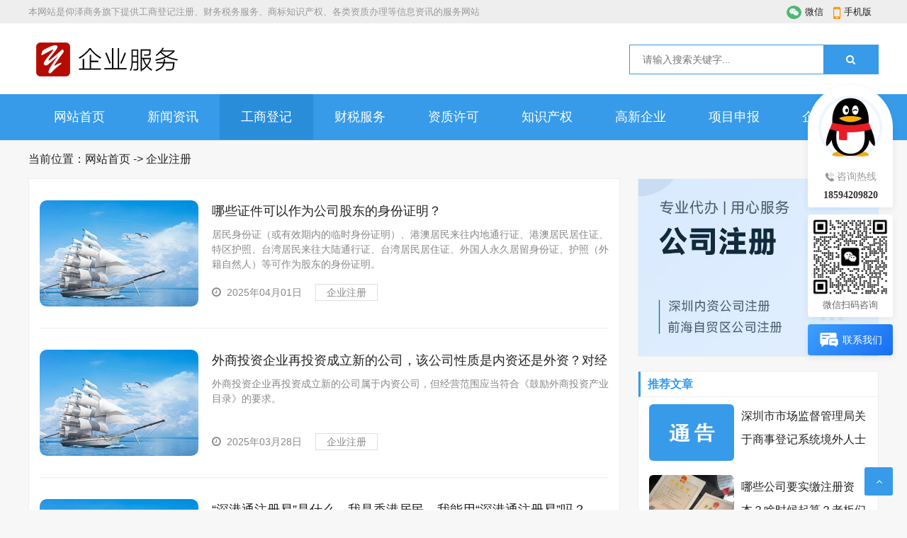

--- FILE ---
content_type: text/html; charset=UTF-8
request_url: https://www.4tk.net/registration/index.html
body_size: 7076
content:
<!doctype html>
<html>
<head>
<meta charset="utf-8">
<meta name="renderer" content="webkit">
<meta http-equiv="X-UA-Compatible" content="IE=edge,chrome=1">
<meta name="viewport" content="width=device-width,initial-scale=1">
<title>企业注册 - 企业服务网</title>
<meta name="keywords" content="企业注册,企业服务网," />
<meta name="description" content="" />
<meta name="mobile-agent" content="format=xhtml;url=https://m.4tk.net/registration/index.html">
<meta name="mobile-agent" content="format=html5;url=https://m.4tk.net/registration/index.html">
<link rel="alternate" media="only screen and(max-width: 640px)" href="https://m.4tk.net/registration/index.html">
<link href="/static/web/css/font-awesome.min.css" rel="stylesheet">
<link href="/static/web/css/swiper.min.css" rel="stylesheet">
<link href="/static/web/css/style.css" rel="stylesheet" type="text/css"/>
<link rel="shortcut icon" href="/favicon.ico">
<script src="/static/web/js/jquery-2.2.4.min.js" type="text/javascript"></script>
<script charset="UTF-8" id="LA_COLLECT" src="//sdk.51.la/js-sdk-pro.min.js"></script>
<script>LA.init({id: "JYkmeGxudsmfd0zg",ck: "JYkmeGxudsmfd0zg"})</script>
</head>
<body>
<div id="top">
  <div class="top container">
    <div class="text left">
      <p>本网站是仰泽商务旗下提供工商登记注册、财务税务服务、商标知识产权、各类资质办理等信息资讯的服务网站</p>
    </div>
    <div class="topnav right">
	  <span class="top_weixin"><i class="fa fa-weixin"></i>微信
      <div class="wxqr"><img src="/static/web/images/weixin-qrcode.jpg" alt=""></div>
      </span>
	  <span class="top_mobile"><i class="fa fa-mobile"></i>手机版
      <div class="mbqr"><img src="/static/web/images/m-qrcode.jpg" alt=""></div>
      </span>
	</div>
  </div>
</div>
<div id="header">
  <div class="header container">
    <div class="logo"><a href="/" title="企业服务网"><img src="/static/web/images/logo.png" alt="企业服务网"></a></div>
    <div class="search">
        <form  name="formsearch" action="/api" target="_blank">
        <input type="text" class="left" name="q" value="" placeholder="请输入搜索关键字..." required />
        <input name="app" type="hidden" value="search" />
        <button class="submit right" type="submit" value="立即搜索" style="cursor:pointer;"><i class="fa fa-search"></i></button>
		</form>
    </div>
    <div class="mnav"><i class="fa fa-bars"></i></div>
    <div class="msearch"><i class="fa fa-search"></i></div>
  </div>
</div>
<div id="nav">
  <div id="monavber" class="nav container" data-type="index" data-infoid="">
    <ul class="navbar">
        <li><a href="/" title="网站首页">网站首页</a></li><li id="navbar2"><a href="http://www.4tk.net/news/index.html" title="新闻资讯">新闻资讯</a>
		<ul class="sub-menu"><li><a href="http://www.4tk.net/notice/index.html" title="通知公告">通知公告</a></li><li><a href="http://www.4tk.net/guide/index.html" title="办事指南">办事指南</a></li><li><a href="http://www.4tk.net/policy/index.html" title="政策资讯">政策资讯</a></li></ul></li><li id="navbar3"><a href="http://www.4tk.net/business/index.html" title="工商登记">工商登记</a>
		<ul class="sub-menu"><li><a href="http://www.4tk.net/registration/index.html" title="企业注册">企业注册</a></li><li><a href="http://www.4tk.net/change/index.html" title="工商变更">工商变更</a></li><li><a href="http://www.4tk.net/cancellation/index.html" title="企业注销">企业注销</a></li><li><a href="http://www.4tk.net/reports/index.html" title="企业年报">企业年报</a></li><li><a href="http://www.4tk.net/address/index.html" title="地址托管">地址托管</a></li></ul></li><li id="navbar4"><a href="http://www.4tk.net/financial/index.html" title="财税服务">财税服务</a>
		<ul class="sub-menu"><li><a href="http://www.4tk.net/finance/index.html" title="财务服务">财务服务</a></li><li><a href="http://www.4tk.net/tax/index.html" title="税务服务">税务服务</a></li></ul></li><li id="navbar5"><a href="http://www.4tk.net/cert/index.html" title="资质许可">资质许可</a>
		<ul class="sub-menu"><li><a href="http://www.4tk.net/internet/index.html" title="电信业务">电信业务</a></li><li><a href="http://www.4tk.net/medical/index.html" title="医疗器械">医疗器械</a></li><li><a href="http://www.4tk.net/networkculture/index.html" title="文网文">文网文</a></li><li><a href="http://www.4tk.net/export/index.html" title="进出口资质">进出口资质</a></li><li><a href="http://www.4tk.net/foodcert/index.html" title="食品经营">食品经营</a></li><li><a href="http://www.4tk.net/publication/index.html" title="出版物经营">出版物经营</a></li><li><a href="http://www.4tk.net/labor/index.html" title="劳务派遣">劳务派遣</a></li><li><a href="http://www.4tk.net/transport/index.html" title="道路运输">道路运输</a></li><li><a href="http://www.4tk.net/tobacco/index.html" title="烟草专卖">烟草专卖</a></li></ul></li><li id="navbar6"><a href="http://www.4tk.net/ipr/index.html" title="知识产权">知识产权</a>
		<ul class="sub-menu"><li><a href="http://www.4tk.net/trademark/index.html" title="商标">商标</a></li><li><a href="http://www.4tk.net/patent/index.html" title="专利">专利</a></li><li><a href="http://www.4tk.net/copyright/index.html" title="版权">版权</a></li></ul></li><li id="navbar7"><a href="http://www.4tk.net/tech/index.html" title="高新企业">高新企业</a></li><li id="navbar8"><a href="http://www.4tk.net/project/index.html" title="项目申报">项目申报</a></li><li id="navbar9"><a href="http://www.4tk.net/article/index.html" title="企服百科">企服百科</a>
		<ul class="sub-menu"><li><a href="http://www.4tk.net/laws/index.html" title="法律法规">法律法规</a></li><li><a href="http://www.4tk.net/management/index.html" title="企业管理">企业管理</a></li></ul></li></ul>
<script type="text/javascript">$("#navbar3").addClass("active");</script>
  </div>
</div>
<div class="breadcrumb container"> 当前位置：<a href="http://www.4tk.net" title="网站首页">网站首页</a> -> <a href="http://www.4tk.net/registration/index.html" title="企业注册">企业注册</a>  </div>
<div class="main container">
  <div class="main_l left">
<div class="pcd_ad"></div>
    <div class="article_list">
      <ul><li><div class="article_img"> <a href="http://www.4tk.net/docs/2802.html" title="哪些证件可以作为公司股东的身份证明？" target="_blank"><img src="/res/nopic.jpg" alt="哪些证件可以作为公司股东的身份证明？"></a> </div>
    <div class="article_text">
        <dl>
            <dt><a href="http://www.4tk.net/docs/2802.html" title="哪些证件可以作为公司股东的身份证明？" target="_blank">哪些证件可以作为公司股东的身份证明？</a></dt>
            <dd>居民身份证（或有效期内的临时身份证明）、港澳居民来往内地通行证、港澳居民居住证、特区护照、台湾居民来往大陆通行证、台湾居民居住证、外国人永久居留身份证、护照（外籍自然人）等可作为股东的身份证明。</dd>
        </dl>
    <div class="info"> <span><i class="fa fa-clock-o"></i>2025年04月01日</span> <span><a href="http://www.4tk.net/registration/index.html" title="企业注册" target="_blank">企业注册</a></span></div>
 </div>
          </li><li><div class="article_img"> <a href="http://www.4tk.net/docs/2798.html" title="外商投资企业再投资成立新的公司，该公司性质是内资还是外资？对经营范围有什么特殊要求？" target="_blank"><img src="/res/nopic.jpg" alt="外商投资企业再投资成立新的公司，该公司性质是内资还是外资？对经营范围有什么特殊要求？"></a> </div>
    <div class="article_text">
        <dl>
            <dt><a href="http://www.4tk.net/docs/2798.html" title="外商投资企业再投资成立新的公司，该公司性质是内资还是外资？对经营范围有什么特殊要求？" target="_blank">外商投资企业再投资成立新的公司，该公司性质是内资还是外资？对经营范围有什么特殊要求？</a></dt>
            <dd>外商投资企业再投资成立新的公司属于内资公司，但经营范围应当符合《鼓励外商投资产业目录》的要求。</dd>
        </dl>
    <div class="info"> <span><i class="fa fa-clock-o"></i>2025年03月28日</span> <span><a href="http://www.4tk.net/registration/index.html" title="企业注册" target="_blank">企业注册</a></span></div>
 </div>
          </li><li><div class="article_img"> <a href="http://www.4tk.net/docs/2797.html" title="“深港通注册易”是什么，我是香港居民，我能用“深港通注册易”吗？" target="_blank"><img src="/res/nopic.jpg" alt="“深港通注册易”是什么，我是香港居民，我能用“深港通注册易”吗？"></a> </div>
    <div class="article_text">
        <dl>
            <dt><a href="http://www.4tk.net/docs/2797.html" title="“深港通注册易”是什么，我是香港居民，我能用“深港通注册易”吗？" target="_blank">“深港通注册易”是什么，我是香港居民，我能用“深港通注册易”吗？</a></dt>
            <dd>商事服务“深港通注册易”合作机制主要内容是：与市市场监督管理局签订合作协议的商业银行,在其香港分支机构（或合作银行）网点设立窗口，为有意愿在深圳开办港资企业的申请人提供商事登记咨询及代理服务，实现港人港企足不出港办理深圳港资企业登记。</dd>
        </dl>
    <div class="info"> <span><i class="fa fa-clock-o"></i>2025年03月28日</span> <span><a href="http://www.4tk.net/registration/index.html" title="企业注册" target="_blank">企业注册</a></span></div>
 </div>
          </li><li><div class="article_img"> <a href="http://www.4tk.net/docs/2796.html" title="我想通过深港通注册易的银行代为办理，可以找哪些银行？" target="_blank"><img src="/res/nopic.jpg" alt="我想通过深港通注册易的银行代为办理，可以找哪些银行？"></a> </div>
    <div class="article_text">
        <dl>
            <dt><a href="http://www.4tk.net/docs/2796.html" title="我想通过深港通注册易的银行代为办理，可以找哪些银行？" target="_blank">我想通过深港通注册易的银行代为办理，可以找哪些银行？</a></dt>
            <dd>与市市场监督管理局签订了《商事服务“深港通注册易”合作协议》的商业银行可按照“深港通注册易”合作机制代理商事登记服务。目前工商银行、建设银行、中国银行、创兴银行、东亚银行、招商银行、南洋商业银行、华夏银行均可以。</dd>
        </dl>
    <div class="info"> <span><i class="fa fa-clock-o"></i>2025年03月28日</span> <span><a href="http://www.4tk.net/registration/index.html" title="企业注册" target="_blank">企业注册</a></span></div>
 </div>
          </li><li><div class="article_img"> <a href="http://www.4tk.net/docs/2775.html" title="除了建设银行外，现在还可以使用其他的银行进行手机银行签名吗？" target="_blank"><img src="/res/nopic.jpg" alt="除了建设银行外，现在还可以使用其他的银行进行手机银行签名吗？"></a> </div>
    <div class="article_text">
        <dl>
            <dt><a href="http://www.4tk.net/docs/2775.html" title="除了建设银行外，现在还可以使用其他的银行进行手机银行签名吗？" target="_blank">除了建设银行外，现在还可以使用其他的银行进行手机银行签名吗？</a></dt>
            <dd>目前可在深圳建设银行、华夏银行授权的网点进行签约。人员在外地，不可以到外地合作的银行签约，因外地合作的银行和深圳的银行的权限不一致。</dd>
        </dl>
    <div class="info"> <span><i class="fa fa-clock-o"></i>2025年03月22日</span> <span><a href="http://www.4tk.net/registration/index.html" title="企业注册" target="_blank">企业注册</a></span></div>
 </div>
          </li><li><div class="article_img"> <a href="http://www.4tk.net/docs/2774.html" title="目前哪些区、哪些业务可以使用音视频双录签名？" target="_blank"><img src="/res/nopic.jpg" alt="目前哪些区、哪些业务可以使用音视频双录签名？"></a> </div>
    <div class="article_text">
        <dl>
            <dt><a href="http://www.4tk.net/docs/2774.html" title="目前哪些区、哪些业务可以使用音视频双录签名？" target="_blank">目前哪些区、哪些业务可以使用音视频双录签名？</a></dt>
            <dd>1.全市个体工商户、内资有限公司、外资有限公司、个人独资企业网上全流程设立业务可以使用双录签名； 2.全市的个体户、内资有限公司、个人独资企业、合伙企业、外资有限公司、外资合伙企业等及其分支机构所有全流程注销业务可以使用双录签名； 3.全市个体户、内资有限公司、外资有限公司全流程...</dd>
        </dl>
    <div class="info"> <span><i class="fa fa-clock-o"></i>2025年03月22日</span> <span><a href="http://www.4tk.net/registration/index.html" title="企业注册" target="_blank">企业注册</a></span></div>
 </div>
          </li><li><div class="article_img"> <a href="http://www.4tk.net/docs/2771.html" title="请问音视频双录电子签名有没有顺序要求？" target="_blank"><img src="/res/nopic.jpg" alt="请问音视频双录电子签名有没有顺序要求？"></a> </div>
    <div class="article_text">
        <dl>
            <dt><a href="http://www.4tk.net/docs/2771.html" title="请问音视频双录电子签名有没有顺序要求？" target="_blank">请问音视频双录电子签名有没有顺序要求？</a></dt>
            <dd>1.如选择了其它签名方式，请先完成手机银行、数字证书签名、银行U盾等签名后，点击提交；2.再使用双录签名，双录签名时每人只需签署一次，需等上一个人签署完成后，下一个人才能签署，所有双录签名完成后点击提交；3.最后使用电子营业执照、电子印章签名，完成后点击关闭窗口即可。</dd>
        </dl>
    <div class="info"> <span><i class="fa fa-clock-o"></i>2025年03月22日</span> <span><a href="http://www.4tk.net/registration/index.html" title="企业注册" target="_blank">企业注册</a></span></div>
 </div>
          </li><li><div class="article_img"> <a href="http://www.4tk.net/docs/2770.html" title="哪些涉金融字样不再允许企业在登记名称时使用？" target="_blank"><img src="/res/nopic.jpg" alt="哪些涉金融字样不再允许企业在登记名称时使用？"></a> </div>
    <div class="article_text">
        <dl>
            <dt><a href="http://www.4tk.net/docs/2770.html" title="哪些涉金融字样不再允许企业在登记名称时使用？" target="_blank">哪些涉金融字样不再允许企业在登记名称时使用？</a></dt>
            <dd>禁止市场主体在名称中新申报使用下列字样： 虚拟货币；虚拟资产；加密货币；加密资产；金控；财富管理；财富投资管理；网贷；网络借贷；P2P；股票配资；期货配资；股权众筹；产登；产交；产信登；登记备案；信用资产登记备案；信用资产交易；资产备案登记；信用资产备案；金融资产备案；金融资...</dd>
        </dl>
    <div class="info"> <span><i class="fa fa-clock-o"></i>2025年03月19日</span> <span><a href="http://www.4tk.net/registration/index.html" title="企业注册" target="_blank">企业注册</a></span></div>
 </div>
          </li><li><div class="article_img"> <a href="http://www.4tk.net/docs/2767.html" title="经营主体为什么会被系统标记为预付式经营主体？" target="_blank"><img src="/res/nopic.jpg" alt="经营主体为什么会被系统标记为预付式经营主体？"></a> </div>
    <div class="article_text">
        <dl>
            <dt><a href="http://www.4tk.net/docs/2767.html" title="经营主体为什么会被系统标记为预付式经营主体？" target="_blank">经营主体为什么会被系统标记为预付式经营主体？</a></dt>
            <dd>被系统标记为预付式经营主体有四个原因：一是经营主体在登记注册过程中自主勾选了“从事预付式经营”标签；二是经营主体在银行机构开通了数字人民币业务从事预付式经营；三是政府部门在摸排检查过程中发现主体从事预付式经营将其纳入管理；四是消费者通过市场监管局官方微信公众号“预付码上查...</dd>
        </dl>
    <div class="info"> <span><i class="fa fa-clock-o"></i>2025年03月16日</span> <span><a href="http://www.4tk.net/registration/index.html" title="企业注册" target="_blank">企业注册</a></span></div>
 </div>
          </li><li><div class="article_img"> <a href="http://www.4tk.net/docs/2766.html" title="预付式经营主体办理登记注册业务有什么特殊要求？" target="_blank"><img src="/res/nopic.jpg" alt="预付式经营主体办理登记注册业务有什么特殊要求？"></a> </div>
    <div class="article_text">
        <dl>
            <dt><a href="http://www.4tk.net/docs/2766.html" title="预付式经营主体办理登记注册业务有什么特殊要求？" target="_blank">预付式经营主体办理登记注册业务有什么特殊要求？</a></dt>
            <dd>预付式经营主体办理登记注册业务，登记机关需要进行严格审查。涉及变更法定代表人（或分支机构负责人、合伙企业执行事务合伙人、个人独资企业、个体工商户投资人）的，需要通过线下方式办理，并提交《法定代表人变更登记承诺书》。</dd>
        </dl>
    <div class="info"> <span><i class="fa fa-clock-o"></i>2025年03月16日</span> <span><a href="http://www.4tk.net/registration/index.html" title="企业注册" target="_blank">企业注册</a></span></div>
 </div>
          </li></ul>
      <div class="pagebar"><span class="page_prev">上一页</span><span class="page_nowindex">1</span><a href="http://www.4tk.net/registration/index2.html" target="_self">2</a><a href="http://www.4tk.net/registration/index3.html" target="_self">3</a><a href="http://www.4tk.net/registration/index4.html" target="_self">4</a><a href="http://www.4tk.net/registration/index5.html" target="_self">5</a><a href="http://www.4tk.net/registration/index6.html" target="_self">6</a><a href="http://www.4tk.net/registration/index7.html" target="_self">7</a><a href="http://www.4tk.net/registration/index8.html" target="_self">8</a><a class="page_next" href="http://www.4tk.net/registration/index2.html" target="_self">下一页</a></div>
    </div>
    <!-- article_list --> 
  </div>
  <!-- main_l -->
  <div class="main_r right"><div class="widget widget_ad"><a href="http://www.szyzsw.com/gongsizhuce/index.html" title="深圳公司注册" target="_blank"><img src="/static/advs/rightp4.jpg" alt="深圳公司注册"></a></div>
    <div class="widget widget_tuijian">
      <h5>推荐文章</h5><div class="tj_box"><div class="img"><a href="http://www.4tk.net/docs/1874.html" title="深圳市市场监督管理局关于商事登记系统境外人士实名认证的通告" target="_blank"><img src="http://res.4tk.net/res/tonggao.jpg" alt="深圳市市场监督管理局关于商事登记系统境外人士实名认证的通告"></a></div>
<div class="info"><p><a href="http://www.4tk.net/docs/1874.html" title="深圳市市场监督管理局关于商事登记系统境外人士实名认证的通告" target="_blank">深圳市市场监督管理局关于商事登记系统境外人士实名认证的通告</a></p></div></div><div class="tj_box"><div class="img"><a href="http://www.4tk.net/docs/1834.html" title="哪些公司要实缴注册资本？啥时候起算？老板们最关心的这些问题，我们给您整得明明白白！" target="_blank"><img src="http://res.4tk.net/res/2024/01/77e0b2393aa1b9fb1bd2ece5b2d2e24a.jpg" alt="哪些公司要实缴注册资本？啥时候起算？老板们最关心的这些问题，我们给您整得明明白白！"></a></div>
<div class="info"><p><a href="http://www.4tk.net/docs/1834.html" title="哪些公司要实缴注册资本？啥时候起算？老板们最关心的这些问题，我们给您整得明明白白！" target="_blank">哪些公司要实缴注册资本？啥时候起算？老板们最关心的这些问题，我们给您整得明明白白！</a></p></div></div><div class="tj_box"><div class="img"><a href="http://www.4tk.net/docs/43.html" title="深圳市市场监督管理局投资者风险提示" target="_blank"><img src="http://res.4tk.net/res/tishi.jpg" alt="深圳市市场监督管理局投资者风险提示"></a></div>
<div class="info"><p><a href="http://www.4tk.net/docs/43.html" title="深圳市市场监督管理局投资者风险提示" target="_blank">深圳市市场监督管理局投资者风险提示</a></p></div></div><div class="tj_box"><div class="img"><a href="http://www.4tk.net/docs/42.html" title="深圳市市场监督管理局有限责任公司中小股东风险提示" target="_blank"><img src="http://res.4tk.net/res/tishi.jpg" alt="深圳市市场监督管理局有限责任公司中小股东风险提示"></a></div>
<div class="info"><p><a href="http://www.4tk.net/docs/42.html" title="深圳市市场监督管理局有限责任公司中小股东风险提示" target="_blank">深圳市市场监督管理局有限责任公司中小股东风险提示</a></p></div></div><ul><li><a href="http://www.4tk.net/docs/1874.html" title="深圳市市场监督管理局关于商事登记系统境外人士实名认证的通告" target="_blank">深圳市市场监督管理局关于商事登记系统境外人士实名认证的通告</a></li><li><a href="http://www.4tk.net/docs/1834.html" title="哪些公司要实缴注册资本？啥时候起算？老板们最关心的这些问题，我们给您整得明明白白！" target="_blank">哪些公司要实缴注册资本？啥时候起算？老板们最关心的这些问题，我们给您整得明明白白！</a></li><li><a href="http://www.4tk.net/docs/1564.html" title="深圳市前海外商投资企业设立流程、办理须知及注意事项" target="_blank">深圳市前海外商投资企业设立流程、办理须知及注意事项</a></li><li><a href="http://www.4tk.net/docs/1400.html" title="申请国家局核名自主申报承诺书具体内容模板" target="_blank">申请国家局核名自主申报承诺书具体内容模板</a></li></ul>
    </div>
    <div class="widget widget_catalog">
      <h5>分类导航</h5>
      <ul><li><a href="http://www.4tk.net/news/index.html" title="新闻资讯">新闻资讯</a></li><li><a href="http://www.4tk.net/business/index.html" title="工商登记">工商登记</a></li><li><a href="http://www.4tk.net/financial/index.html" title="财税服务">财税服务</a></li><li><a href="http://www.4tk.net/cert/index.html" title="资质许可">资质许可</a></li><li><a href="http://www.4tk.net/ipr/index.html" title="知识产权">知识产权</a></li><li><a href="http://www.4tk.net/tech/index.html" title="高新企业">高新企业</a></li><li><a href="http://www.4tk.net/project/index.html" title="项目申报">项目申报</a></li><li><a href="http://www.4tk.net/article/index.html" title="企服百科">企服百科</a></li></ul>
    </div>
    <div class="widget widget_ad"><a href="http://www.7yfw.com/tm/index.html" title="商标注册" target="_blank"><img src="/static/advs/rightp2.jpg" alt="商标注册"></a></div>
    <div class="widget widget_previous">
      <h5>热门浏览</h5>
      <ul><li><a href="http://www.4tk.net/docs/1210.html" title="如何查询深圳企业异常名录信息？" target="_blank">如何查询深圳企业异常名录信息？</a></li><li><a href="http://www.4tk.net/docs/2368.html" title="实名认证提示“未包含此身份信息”要如何处理？" target="_blank">实名认证提示“未包含此身份信息”要如何处理？</a></li><li><a href="http://www.4tk.net/docs/2367.html" title="实名认证提示“实名认证人员数据不一致”要如何处理？" target="_blank">实名认证提示“实名认证人员数据不一致”要如何处理？</a></li><li><a href="http://www.4tk.net/docs/553.html" title="如何注册进出口贸易公司？需要办理什么资质" target="_blank">如何注册进出口贸易公司？需要办理什么资质</a></li><li><a href="http://www.4tk.net/docs/2467.html" title="合伙企业的合伙人最多有多少个？" target="_blank">合伙企业的合伙人最多有多少个？</a></li><li><a href="http://www.4tk.net/docs/1398.html" title="申请国家局核名企业跨省、自治区、直辖市经营情况说明具体内容是什么？" target="_blank">申请国家局核名企业跨省、自治区、直辖市经营情况说明具体内容是什么？</a></li><li><a href="http://www.4tk.net/docs/1463.html" title="提交PDF申请表，验证提示非深圳颁发的证书/非网银签约客户是怎么回事？" target="_blank">提交PDF申请表，验证提示非深圳颁发的证书/非网银签约客户是怎么回事？</a></li><li><a href="http://www.4tk.net/docs/2363.html" title="实名认证二维码的有效期是多久？" target="_blank">实名认证二维码的有效期是多久？</a></li><li><a href="http://www.4tk.net/docs/1399.html" title="申请注册国家局核名企业跨行业综合经营情况说明具体内容是什么？" target="_blank">申请注册国家局核名企业跨行业综合经营情况说明具体内容是什么？</a></li><li><a href="http://www.4tk.net/docs/27.html" title="香港人有回乡证能注册深圳前海公司吗？香港人注册前海公司的好处" target="_blank">香港人有回乡证能注册深圳前海公司吗？香港人注册前海公司的好处</a></li></ul>
    </div></div>
</div>
<div id="footer">
  <div class="footer container">
    <div class="f_l">
      <div class="fnav"><a href="http://www.4tk.net/news/index.html" title="新闻资讯" target="_blank">新闻资讯</a><a href="http://www.4tk.net/business/index.html" title="工商登记" target="_blank">工商登记</a><a href="http://www.4tk.net/financial/index.html" title="财税服务" target="_blank">财税服务</a><a href="http://www.4tk.net/cert/index.html" title="资质许可" target="_blank">资质许可</a><a href="http://www.4tk.net/ipr/index.html" title="知识产权" target="_blank">知识产权</a><a href="http://www.4tk.net/tech/index.html" title="高新企业" target="_blank">高新企业</a><a href="http://www.4tk.net/project/index.html" title="项目申报" target="_blank">项目申报</a><a href="http://www.4tk.net/article/index.html" title="企服百科" target="_blank">企服百科</a><a href="http://www.4tk.net/about/" title="关于网站" target="_blank">关于网站</a></div>
      <div class="copyright">
        <p><a href="/announce.html" title="免责声明" target="_blank">免责声明</a>：本站部分文字及图片来自于网络，如有侵权请及时<a href="/contact.html" title="联系我们" target="_blank">联系我们</a>删除处理</p>
        <p class="Power">Copyright &copy; <script language="javascript">document.write((new Date()).getFullYear());</script> <a href="http://www.4tk.net" title="企业服务网">企业服务网</a> <a rel="nofollow" href="http://beian.miit.gov.cn" title="粤ICP备20014472号" target="_blank">粤ICP备20014472号</a><img src="/static/beian.png" class="beian"><a rel="noreferrer" href="https://beian.mps.gov.cn/#/query/webSearch?code=44030002008772" title="粤公网安备44030002008772号" target="_blank">粤公网安备44030002008772号</a></p>
      </div>
    </div>
    <div class="f_r">
      <div class="fqr"><img src="/static/web/images/kefu-qrcode.jpg" alt=""><span>微信扫一扫</span> </div>
    </div>
  </div>
</div>
<div id="goTop" class="goTop"><i class="fa fa-angle-up"></i></div>
<link href="/static/web/kefu/style.css" rel="stylesheet" type="text/css"/>
<div id="side">
    <div class="kefu flex flex-column align-center">
        <a href="https://tb.53kf.com/code/client/ae723d0c1b683c004deb0faa0ec167505/2" target="_blank" title="在线客服"><img class="kefu_avatar" src="/static/web/kefu/kefu_avatar.png" alt="在线客服"></a>
        <p class="flex flex-justify-center align-center m-t-8">
            <img class="w-16 h-16" src="/static/web/kefu/call_icon.png" alt="咨询热线">
            <span class="hot_phone">咨询热线</span>
        </p>
        <p class="phone_number">18594209820</p>
    </div>
    <div class="work_code flex flex-column align-center m-t-10">
        <img class="w-108 h-108 m-t-6" src="/static/web/kefu/weixinkefu.jpg" alt="微信扫码咨询">
        <p class="code_text m-t-4">微信扫码咨询</p>
    </div>
    <a href="/contact.html" target="_blank" class="contact flex flex-justify-center align-center m-t-10">
        <img class="w-30 h-30" src="/static/web/kefu/contact.png" alt="联系我们">
        <span class="f-s-14 m-l-4">联系我们</span>
    </a>
</div>
<script type="text/javascript" src="/static/stats.js"></script>
<script src="https://sdk.51.la/perf/js-sdk-perf.min.js" crossorigin="anonymous"></script>
<script>new LingQue.Monitor().init({id:"Je2oVRs47VIQeyox",sendSuspicious:true});</script>
<script src="/static/web/js/jquery.tabslet.min.js"></script> 
<script src="/static/web/js/common.js" type="text/javascript"></script> 
<script src="/static/web/js/resizesensor.min.js" type="text/javascript"></script> 
<script src="/static/web/js/theia-sticky-sidebar.min.js" type="text/javascript"></script> 
<script>jQuery(document).ready(function($) {jQuery('.main_r').theiaStickySidebar({ additionalMarginTop: 10,});});</script> 
</body>
</html>

--- FILE ---
content_type: text/css
request_url: https://www.4tk.net/static/web/css/style.css
body_size: 9585
content:
@charset"utf-8";
 blockquote, body, button, code, dd, div, dl, dt, fieldset, form, h1, h2, h3, h4, h5, h6, input, legend, li, ol, p, pre, td, textarea, th, ul {
    margin: 0;
    padding: 0;
    outline: 0;
    word-wrap: break-word;
    word-break: break-all
}
input.hidefocus::-moz-focus-inner {
    border:none
}
fieldset, img {
    border: 0
}
caption, th {
    text-align: left
}
h1, h2, h3, h4, h5, h6 {
    font-size: 100%;
    font-weight: 400
}
q:after, q:before {
    content:''
}
abbr, acronym {
    border: 0;
    font-variant: normal
}
sup {
    vertical-align: baseline
}
sub {
    vertical-align: baseline
}
legend {
    color: #5a5a5a
}
button, input, optgroup, option, select, textarea {
    font-family: inherit;
    font-size: inherit;
    font-style: inherit;
    font-weight: inherit
}
button, input, select, textarea {
    font-size: 100%
}
em, i {
    font-style: normal
}
small {
    font-size: 12px;
    display: block
}
body {
    color: #222;
    font: 14px/1.5 tahoma, arial, "Microsoft YaHei";
    background: #f7f7f7
}
a {
    color: #222;
    text-decoration: none
}
a:hover {
    color: #379be9;
    text-decoration: none
}
.red a {
    color: red
}
.blue a {
    color: #00f
}
.clear {
    clear: both
}
.clear_fix {
    zoom: 1
}
.clear_fix:after {
    display: block;
    clear: both;
    content:".";
    visibility: hidden;
    height: 0;
    font-size: 0
}
.left {
    float: left
}
.right {
    float: right
}
.container {
    width: 1200px;
    margin: 0 auto
}
.main {
    overflow: hidden
}
.main_l {
    width: 835px;
    margin-bottom: 20px
}
.main_r {
    width: 340px
}
#top {
    height: 33px;
    line-height: 33px;
    background-color: #eee;
    font-size: 13px;
    color: #999
}
.top .text {
    color: #999
}
.topnav span {
    display: inline-block;
    margin-right: 10px;
    cursor: pointer
}
.topnav span i {
    display: inline-block
}
.topnav span.login a {
    color: #ff1e1e;
    margin: 0 3px;
    display: inline-block
}
.topnav span.top_weixin {
    color: #222;
    position: relative
}
.topnav span.top_weixin i {
    margin-right: 5px;
    font-size: 11px;
    background-color: #50b674;
    color: #fff;
    padding: 4px;
    border-radius: 50%;
    vertical-align: middle
}
.topnav span.top_weixin .wxqr {
    display: none;
    position: absolute;
    left: -20px;
    top: 100%;
    width: 120px;
    padding: 5px;
    border: 1px solid #eee;
    background-color: #fff;
    line-height: normal
}
.topnav span.top_weixin .wxqr img {
    width: 100%;
    height: auto
}
.topnav span.top_weixin:hover .wxqr {
    display: block
}
.topnav span.top_mobile {
    color: #222;
    position: relative
}
.topnav span.top_mobile i {
    margin-right: 5px;
    color: #ff9303;
    font-size: 24px;
    vertical-align: middle
}
.topnav span.top_mobile .mbqr {
    display: none;
    position: absolute;
    left: -20px;
    top: 100%;
    width: 120px;
    padding: 5px;
    border: 1px solid #eee;
    line-height: normal;
    background-color: #fff
}
.topnav span.top_mobile .mbqr img {
    width: 100%;
    height: auto
}
.topnav span.top_mobile:hover .mbqr {
    display: block
}
#header {
    background-color: #fff;
    clear: both
}
.header {
    overflow: hidden
}
.logo {
    display: inline-block;
    float: left;
    height: 100px;
    font-size: 0
}
.logo img {
    max-height: 100%;
    height: 80px;
    padding: 10px 0;
    vertical-align: middle
}
.search {
    display: inline-block;
    float: right;
    margin-top: 30px;
    width: 350px;
    height: 40px;
    border: 1px solid #379be9
}
.search form {
    width: 100%;
    height: 100%;
    border: none
}
.search form input {
    width: 78%;
    padding-left: 5%;
    height: 40px;
    line-height: 40px;
    border: none;
    -webkit-box-sizing: border-box;
    -moz-box-sizing: border-box;
    box-sizing: border-box
}
.search form button {
    width: 22%;
    text-align: center;
    height: 40px;
    line-height: 40px;
    border: none;
    background-color: #379be9;
    color: #fff;
    -webkit-box-sizing: border-box;
    -moz-box-sizing: border-box;
    box-sizing: border-box
}
.header .text {
    text-align: center;
    display: inline-block;
    height: auto;
    line-height: normal
}
#nav {
    clear: both;
    background-color: #379be9;
    height: 65px;
    line-height: 64px;
    font-size: 18px
}
.nav ul {
    list-style: none;
    text-align: center
}
.nav li {
    display: inline-block;
    position: relative;
    z-index: 3
}
.nav li+#nvabar-item-index {
    display: none
}
.nav li a {
    color: #fff;
    padding: 0 30px;
    display: inline-block
}
.nav li a:hover, .nav li.active {
    background-color: #2a8dda;
}
.nav li ul {
    display: none;
    position: absolute;
    left: 0;
    top: 100%;
    background-color: #2a8dda;
    min-width: 100%;
    border-bottom-left-radius: 5px;
    border-bottom-right-radius: 5px;
    padding: 10px 0
}
.nav li:hover>ul {
    display: block
}
.nav li li {
    display: block;
    height: 38px;
    line-height: 38px;
    white-space: nowrap;
    color: #fff;
    font-size: 16px
}
.nav li li a {
    color: #fff;
    display: block;
    padding: 0 20px
}
.nav li li a:hover {
    background-color: #379be9;
    border-radius: 5px;
    color: #fff;
}
.nav li li ul {
    left: 100%;
    top: 0
}
.home_top_new {
    margin-top: 20px;
    margin-bottom: 20px;
    overflow: hidden
}
.new_tt {
    float: left;
    width: 290px;
    height: 500px;
    padding: 15px;
    background: #fff;
    border-top: 2px solid #379be9;
    -webkit-box-sizing: border-box;
    -moz-box-sizing: border-box;
    box-sizing: border-box
}
.new_tt h3 {
    font-weight: 700;
    font-size: 16px;
    height: 20px;
    line-height: 20px;
    display: block;
    color: #333;
    margin-bottom: 5px
}
.new_tt h3 i {
    display: inline-block;
    margin-right: 10px;
    font-size: 20px;
    color: #379be9
}
.new_tt ul {
    list-style: none;
    height: 450px;
    overflow-y: scroll;
    margin-right: -15px
}
.new_tt li {
    margin-top: 15px;
    font-size: 14px;
    position: relative
}
.new_tt li::before {
    content:"";
    position: absolute;
    width: 0;
    height: 0;
    border-top: 4px solid transparent;
    border-left: 5px solid #379be9;
    border-bottom: 4px solid transparent;
    margin-top: 8px
}
.new_tt li a {
    padding-left: 16px;
    display: block;
    color: #333
}
.new_tt li a:hover {
    color: #379be9
}
.new_tt li em {
    margin-left: 15px;
    font-size: 12px;
    color: #aaa
}
.new_tt ul::scrollbar {
    width:.2rem;
    background-color:transparent
}
.new_tt ul::scrollbar-track {
    -webkit-box-shadow:inset 0 0 6px transparent;
    border-radius:.2rem;
    background-color:transparent
}
.new_tt ul::scrollbar-thumb {
    border-radius:.2rem;
    -webkit-box-shadow:inset 0 0 6px transparent;
    background-color:rgba(0, 0, 0, 0)
}
.new_tt ul:hover::scrollbar-thumb {
    background-color:rgba(0, 0, 0, .3)
}
.new_tt ul::-webkit-scrollbar {
    width:.2rem;
    background-color:transparent
}
.new_tt ul::-webkit-scrollbar-track {
    -webkit-box-shadow:inset 0 0 6px transparent;
    border-radius:.2rem;
    background-color:transparent
}
.new_tt ul::-webkit-scrollbar-thumb {
    border-radius:.2rem;
    -webkit-box-shadow:inset 0 0 6px transparent;
    background-color:rgba(0, 0, 0, 0)
}
.new_tt ul:hover::-webkit-scrollbar-thumb {
    background-color:rgba(0, 0, 0, .3)
}
.new_tt ul::-o-scrollbar {
    width:.2rem;
    background-color:transparent
}
.new_tt ul::-moz-scrollbar-track {
    -webkit-box-shadow:inset 0 0 6px transparent;
    border-radius:.2rem;
    background-color:transparent
}
.new_tt ul::-moz-scrollbar-thumb {
    border-radius:.2rem;
    -webkit-box-shadow:inset 0 0 6px transparent;
    background-color:rgba(0, 0, 0, 0)
}
.new_tt ul:hover::-moz-scrollbar-thumb {
    background-color:rgba(0, 0, 0, .3)
}
.new_focus {
    float: left;
    width: 580px;
    height: 500px;
    margin-left: 20px;
    overflow: hidden;
    background-color: #fff
}
.focus_slider {
    width: 100%;
    height: 336px;
    margin-bottom: 10px;
    overflow: hidden
}
.swiper-container {
    width: 100%;
    height: 100%;
    overflow: hidden
}
.swiper-slide {
    text-align: center;
    font-size: 0;
    background: #fff;
    display: -webkit-box;
    display: -ms-flexbox;
    display: -webkit-flex;
    display: flex;
    -webkit-box-pack: center;
    -ms-flex-pack: center;
    -webkit-justify-content: center;
    justify-content: center;
    -webkit-box-align: center;
    -ms-flex-align: center;
    -webkit-align-items: center;
    align-items: center
}
.swiper-pagination {
    bottom:40px!important
}
.swiper-slide a p {
    position: absolute;
    bottom: 0px;
    height: 40px;
    width: 100%;
    display: block;
    background: #000;
    color: #fff;
    font-size: 16px;
    line-height: 40px;
    opacity: 0.6;
}
.swiper-slide img {
    width: 580px;
    height: 336px;
}
.swiper-button-next, .swiper-button-prev {
    position: absolute;
    top: 50%;
    width: 35px;
    height: 56px;
    margin-top: -28px;
    z-index: 10;
    cursor: pointer;
    background-size: 27px 44px;
    background-position: center;
    background-repeat: no-repeat;
    line-height: 60px;
    background-color: rgba(0, 0, 0, .9);
    text-align: center;
    -webkit-transition: all .3s ease;
    -o-transition: all .3s ease;
    transition: all .3s ease
}
.focus_slider:hover .swiper-button-next, .focus_slider:hover .swiper-button-prev {
    background-color: #379be9
}
.swiper-button-next i, .swiper-button-prev i {
    font-size: 24px;
    color: #fafafa
}
.swiper-button-next, .swiper-container-rtl .swiper-button-prev {
    background: 0 0;
    right: 0;
    left: auto
}
.swiper-button-prev, .swiper-container-rtl .swiper-button-next {
    background: 0 0;
    left: 0;
    right: auto
}
.swiper-pagination-bullet {
    width: 20px;
    height: 3px;
    display: inline-block;
    border-radius: 0;
    background: #fff;
    opacity: 1
}
.swiper-pagination-bullet-active {
    background-color: #379be9
}
.focus_pic ul {
    list-style: none;
    margin-right: -20px
}
.focus_pic li {
    float: left;
    width: 130px;
    height: 85px;
    margin-right: 20px;
    overflow: hidden;
    position: relative
}
.focus_pic li .img {
    width: 100%;
    height: 100%;
    overflow: hidden
}
.focus_pic li .img img {
    width: 130px;
    height: 85px;
}
.focus_pic li p {
    position: absolute;
    bottom: 0;
    width: 100%;
    height: 26px;
    line-height: 26px;
    background-color: #379be9;
    padding: 0 5px;
    color: #fff;
    text-align: center;
    -webkit-box-sizing: border-box;
    -moz-box-sizing: border-box;
    box-sizing: border-box
}
.focus_text {
    padding: 6px 10px;
    overflow: hidden
}
.focus_text span {
    float: left;
    width: 25%;
    padding-right: 5px;
    height: 28px;
    line-height: 28px;
    overflow: hidden;
    -webkit-box-sizing: border-box;
    -moz-box-sizing: border-box;
    box-sizing: border-box
}
.focus_text span a {
    color: #000
}
.new_tj {
    float: right;
    width: 290px;
    height: 500px;
    padding: 15px;
    background: #fff;
    border-top: 2px solid #379be9;
    -webkit-box-sizing: border-box;
    -moz-box-sizing: border-box;
    box-sizing: border-box
}
.new_tj h3 {
    font-weight: 700;
    font-size: 16px;
    height: 20px;
    line-height: 20px;
    display: block;
    color: #333;
    margin-bottom: 5px
}
.new_tj h3 i {
    display: inline-block;
    margin-right: 10px;
    font-size: 20px;
    color: #f89e1b
}
.new_tj ul {
    list-style: none
}
.new_tj li {
    height: 29px;
    line-height: 29px;
    overflow: hidden;
    margin-top: 15px;
    font-size: 15px;
    position: relative
}
.new_tj li::before {
    content:"";
    position: absolute;
    width: 5px;
    height: 5px;
    text-align: center;
    background-color: #ddd;
    margin-top: 13px
}
.new_tj li a {
    color: #333;
    padding-left: 15px
}
.new_tj li:hover a {
    color: #379be9
}
.home_pic {
    margin-bottom: 20px;
    overflow: hidden
}
.pic_tit {
    margin-top: 20px;
    margin-bottom: 30px;
    border-bottom: solid 1px #ddd;
    height: 15px
}
.pic_tit h3 {
    font-size: 16px;
    float: left;
    height: 22px;
    line-height: 22px;
    padding-right: 10px;
    background-color: #f7f7f7;
    font-weight: 700;
    color: #333
}
.pic_tit h3 i {
    color: #ff2b2b;
    display: inline-block;
    margin-right: 10px;
    font-size: 20px
}
.pic_tit h3 span {
    color: #333;
    font-size: 16px;
    font-weight: 700
}
.pic_tit h3>a {
    display: inline-block;
    border: 1px solid #ddd;
    border-radius: 3px;
    text-align: center;
    font-weight: 400;
    font-size: 14px;
    margin-left: 10px;
    padding: 2px 15px;
    background-color: #fff;
    font-weight: 400
}
.pic_list ul {
    list-style: none;
    margin-right: -1.5%
}
.pic_list li {
    float: left;
    width: 18.5%;
    margin-right: 1.5%;
    border: 1px solid #ddd;
    margin-bottom: 20px;
    background-color: #fff;
    -webkit-box-sizing: border-box;
    -moz-box-sizing: border-box;
    box-sizing: border-box
}
.pic_list li .img {
    width: 100%;
    height: 150px;
    overflow: hidden
}
.pic_list li .img img {
    width: 100%;
    height: 150px;
}
.pic_list li p.tit {
    line-height: 32px;
    height: 32px;
    overflow: hidden;
    padding: 0 10px
}
.pic_list li p.info {
    line-height: 26px;
    height: 26px;
    padding: 0 10px 10px
}
.pic_list li p.info span {
    color: #379be9;
    float: left
}
.pic_list li p.info i {
    float: right;
    color: #999
}
.home_article {
    background-color: #fff;
    overflow: hidden
}
.home_article ul.tit {
    background-color: #379be9;
    border-bottom: 1px solid #ddd;
    height: 42px;
    line-height: 42px;
    padding: 3px 0 0 10px
}
.home_article ul.tit li {
    display: block;
    float: left;
    text-align: center;
    margin-top: 3px
}
.home_article ul.tit li a {
    cursor: pointer;
    padding: 0 12px;
    height: 40px;
    line-height: 36px;
    display: block;
    font-size: 16px;
    color: #fff
}
.home_article ul.tit li.active a {
    background-color: #fff;
    color: #379be9
}
.article_list {
    padding: 0 15px;
    overflow: hidden;
    border: 1px solid #eee
}
.article_list_cms {
    border-top: none
}
.article_list ul {
    list-style: none
}
.article_list li {
    display: block;
    overflow: hidden;
    margin-top: 30px;
    border-bottom: 1px solid #eee;
    padding-bottom: 30px
}
.article_list li .article_img {
    float: left;
    width: 224px;
    height: 150px;
    overflow: hidden
}
.article_list li .article_img img {
    width: 100%;
    height: 150px;
    border-radius: 10px;
}
.article_list li .article_text {
    margin-left: 243px
}
.article_list li .article_text dl dt {
    font-size: 18px;
    height: 30px;
    line-height: 30px;
    overflow: hidden
}
.article_list li .article_text dl dd {
    margin-top: 8px;
    font-size: 14px;
    color: #888;
    height: 65px;
    overflow: hidden
}
.article_list li .article_text .info {
    margin-top: 15px;
    color: #888;
    font-size: 14px
}
.article_list li .article_text .info span {
    margin-right: 15px
}
.article_list li .article_text .info span a {
    display: inline-block;
    border: 1px solid #ddd;
    height: 22px;
    line-height: 22px;
    padding: 0 15px;
    margin-right: 10px;
    color: #888
}
.article_list li .article_text .info span i {
    display: inline-block;
    margin-right: 8px;
    font-size: 15px
}
.article_list li .article_text .info span a:hover {
    background-color: #379be9;
    border: 1px solid #379be9;
    color: #fff
}
.pagebar {
    max-width:1200px;
    text-align: center;
    margin: 10px 0;
}
.pagebar a, .pagebar a, .pagebar span {
    display: inline-block;
    margin: 5px;
    padding: 0 10px;
    height: 38px;
    line-height: 38px;
    text-align: center;
    background-color: #379be9;
    color: #fff;
    border: 1px solid #379be9
}
.pagebar .page_prev, .pagebar .page_next {
    display: inline-block;
    margin: 5px;
    height: 38px;
    line-height: 38px;
    text-align: center;
    background-color: #379be9;
    color: #fff;
    border: 1px solid #379be9
}
.pagebar .page_nowindex {
    background-color: #ddd;
    font-weight: bold;
    color: #333;
    border: 1px solid #ddd
}
.pagebar a:hover, .pagebar span {
    background-color: #fff;
    color: #333;
    border: 1px solid #ddd
}
.ias_trigger {
    text-align: center;
    margin-bottom: 15px
}
.ias_trigger a {
    display: block;
    padding: 15px 0;
    background-color: #f9f9f9;
    color: #999;
    font-size: 16px
}
.ias_trigger a:hover {
    background-color: #f0f0f0
}
.pagebar-loading {
    font-size: 16px;
    background-color: #fff;
    color: #999;
    padding: 15px 0;
    margin-bottom: 15px;
    text-align: center
}
.breadcrumb {
    margin: 15px auto;
    font-size: 16px
}
.breadcrumb i {
    margin: 0 8px;
    display: inline-block
}
.article_list {
    background-color: #fff;
    float:left;
}
.article_article {
    background-color: #fff;
    padding: 25px;
    margin-bottom: 15px;
    border: 1px solid #eee
}
.article_article h1 {
    color: #222;
    font-size: 23px;
    line-height: 35px;
    text-align: left;
    font-weight: 700;
    word-break: break-all;
    text-overflow: ellipsis;
    overflow: hidden;
    display: -webkit-box;
    -webkit-line-clamp: 2;  /*控制显示2行*/
    -webkit-box-orient: vertical;
}
.article_article .info {
    text-align: left;
    border-bottom: 1px solid #eee;
    padding-bottom: 20px;
    margin: 10px 0;
    color: #777
}
.article_article .info span {
    display: inline-block;
    margin: 0 5px;
    font-size: 12px
}
.article_article .info span i {
    margin-right: 5px;
    display: inline-block;
    color: #666
}
.article_content {
    padding: 10px 0;
    min-height: 180px;
    color: #363636;
    font-size: 18px;
    line-height: 1.6em;
    word-break: break-all;
    word-wrap: break-word
}
.article_content .show_ewm {
    padding:0;
    text-align:center;
    font-size:12px;
    line-height: 14px;
    color:#333;
}
.article_content .show_ewm img{
    width:148px;
    border: 0;
    padding:0;
}
.article_content img {
    max-width: 700px;
    height: auto;
    padding-right: 2em;
}
@media screen and (max-width:780px) {
    .article_content img {
        width: 100%
    }
}
.article_content h1, .article_content h2, .article_content h3, .article_content h4, .article_content h5, .article_content h6 {
    margin-bottom: 18px;
    background-color: #fbfbfb;
    color: #333;
    border-left: 4px solid #62bbc3;
    padding-left: 10px;
    margin: 10px 0;
    font-weight: 400
}
.article_content h1 {
    font-size: 32px;
    padding-top: 10px;
    padding-bottom: 10px
}
.article_content h2 {
    font-size: 28px;
    padding-top: 8px;
    padding-bottom: 8px
}
.article_content h3 {
    font-size: 20px;
    padding-top: 4px;
    padding-bottom: 4px
}
.article_content h4 {
    font-size: 16px;
    padding-top: 3px;
    padding-bottom: 3px
}
.article_content h5 {
    font-size: 14px;
    padding-top: 2px;
    padding-bottom: 2px;
    font-weight: 400
}
.article_content h6 {
    font-size: 12px;
    padding-top: 0;
    padding-bottom: 0;
    font-weight: 400
}
.article_content ol, .article_content ul {
    margin: 0 0 18px 50px
}
.article_content ul {
    list-style: disc
}
.article_content ol {
    list-style: decimal
}
.article_content li {
    margin-bottom: 6px
}
.article_content p {
    text-indent:2em;
    font-size: 16px;
    color: #363636;
    line-height: 28px;
    padding-bottom: 10px;
    word-wrap: break-word;
    word-break: normal
}
.article_content pre {
    word-wrap: break-word
}
.article_content table {
	font-size: 16px;
	color: #333;
	border-width: 1px;
	border-color: #e9e9e9;
	border-collapse: collapse;
	width: 100%
}

.article_content table th {
	border-width: 1px;
	padding: 8px;
	border-style: solid;
	border-color: #e6e6e6;
	background-color: #f0f0f0
}

.article_content table tr:hover td {
	background-color: #f9f9f9
}

.article_content table td {
	border-width: 1px;
	padding: 8px;
	border-style: solid;
	border-color: #e6e6e6;
	background-color: #fff
}
.article_content .alignnone {
    margin: 0 auto
}
.article_content .alignleft {
    float: left;
    text-align: left;
    margin-right: 10px
}
.article_content .aligncenter {
    margin: 0 auto;
    text-align: center;
    display: block
}
.article_content .alignright {
    float: right;
    text-align: right;
    margin-left: 10px
}
.article_content a {
    color: #379be9
}
.article_content a:hover {
    color: #f40;
    text-decoration: none;
}
.article_content pre, .comment pre {
    font-size: 12px;
    background: #ededed;
}
.article_content blockquote {
    background: #f9f9f9;
    color: #7f7f7f;
    border-left: 5px solid #ccc;
    padding: 15px 20px 10px 20px;
    margin:0 5px 10px 5px;
}
.article_content blockquote p {
    font-size: 16px;
    color: #717171;
    margin: 0;
    padding: 0;
    margin-bottom: 10px;
}
@media screen and (max-width:780px) {
    .article_content embed, .article_content iframe, .article_content video {
        width: 100%
    }
}
.article_content .tag {
    color: #363636;
}
.article_content .article_tag {
    color: #363636;
}
.article_tags {
    margin: 10px 0;
    overflow: hidden
}
.article_tags span {
    font-weight: 700;
    margin-right: 15px;
    font-size: 15px
}
.article_tags a {
    display: inline-block;
    line-height: 18px;
    border: 1px solid #379be9;
    padding: 2px 8px;
    margin-right: 10px;
    color: #379be9;
    border-radius: 10px
}
.article_tags a:hover {
    background-color: #379be9;
    color: #fff
}
.article_source {
    color: #c1c1c1;
    margin: 10px 0;
    white-space:nowrap;
    overflow:hidden;
    text-overflow:ellipsis;
}
.article_source span {
    font-weight: bold;
    font-size: 15px;
}
.article_copyright {
    color: #c1c1c1;
    margin: 10px 0;
    overflow:hidden;
}
.article_copyright span {
    font-weight: bold;
    font-size: 15px;
}
.article_copyright a {
    color: #c1c1c1;
}
.article_copyright a:hover {
    color: #379be9;
}
.Prev_Next {
    border-top: 1px solid #eee;
    font-size: 14px;
    padding: 15px 0 0;
    overflow: hidden
}
.Prev_Next span {
    float: left;
    width: 50%;
    padding-right: 10px;
    -webkit-box-sizing: border-box;
    -moz-box-sizing: border-box;
    box-sizing: border-box
}
.Prev_Next span a {
    color: #222;
}
.Prev_Next span a:hover {
    color: #379be9
}
.article_related {
    overflow: hidden;
    background-color: #fff;
    padding: 15px 25px;
    margin-bottom: 15px;
    border: 1px solid #eee
}
.article_related h3 {
    font-size: 20px;
    border-bottom: 1px solid #eee;
    padding-bottom: 10px;
    margin-bottom: 10px
}
.article_related ul {
    list-style: none
}
.article_related li {
    display: block;
    overflow: hidden;
    margin-top: 30px;
    border-bottom: 1px solid #eee;
    padding-bottom: 30px
}
.article_related li:last-child {
    border-bottom: none
}
.article_related li .img {
    float: left;
    width: 224px;
    height: 150px;
    overflow: hidden
}
.article_related li .img img {
    width: 100%;
    height: 150px;
    border-radius: 10px;
}
.article_related li .info {
    margin-left: 243px
}
.article_related li .info h5 {
    font-size: 18px;
    height: 30px;
    line-height: 30px;
    overflow: hidden
}
.article_related li .info p {
    margin-top: 8px;
    font-size: 14px;
    color: #888;
    height: 65px;
    overflow: hidden
}
.article_related li .info span {
    margin-right: 15px;
    color: #888;
    display: inline-block;
    margin-top: 15px
}
.article_related li .info span i {
    margin-right: 5px
}
.article_related li .info span a {
    border: 1px solid #eee;
    padding: 2px 8px;
    margin-right: 5px;
    color: #888
}
.article_related li .info span a:hover {
    border: 1px solid #379be9;
    background-color: #379be9;
    color: #fff
}
#footer {
    background-color: #fff;
    border-top: 2px solid #379be9;
    padding: 30px 0;
    overflow: hidden;
    margin-top: 20px
}
.footer .f_l {
    float: left
}
.footer .fnav {
    margin-bottom: 15px
}
.footer .fnav a {
    margin-right: 10px;
    display: inline-block
}
.footer .copyright p {
    line-height: 28px;
    color: #888
}
.footer .f_r {
    float: right
}
.footer .fqr {
    margin-top: -10px;
    width: 80px;
    text-align: center
}
.footer .fqr img {
    max-width: 100%;
    display: block;
    text-align: center
}
.footer .fqr span {
    font-size: 12px;
    color: #888;
    text-align: center;
    display: inline-block
}
.goTop {
    position: fixed;
    bottom: 20px;
    left: 50%;
    margin-left: 620px;
    width: 40px;
    height: 40px;
    line-height: 40px;
    text-align: center;
    background-color: #379be9;
    color: #fff;
    border-radius: 3px;
    cursor: pointer
}
.widget {
    background-color: #fff;
    overflow: hidden;
    margin-bottom: 20px;
    border: 1px solid #eee
}
.widget h5 {
    border-bottom: 1px solid #eee;
    line-height: 1.6;
    padding: 5px 10px;
    font-size: 16px;
    color: #379be9;
    font-weight: 700;
    border-left: 3px solid #379be9
}
.widget ul {
    list-style: none;
    padding: 5px 10px;
    overflow: hidden
}
.widget li {
    line-height: 28px;
    height: 28px;
    overflow: hidden;
    position: relative
}
.widget li::before {
    content:"";
    position: absolute;
    margin-top: 12px;
    width: 4px;
    height: 4px;
    background-color: #ddd
}
.widget li a {
    padding-left: 12px
}
.widget_div {
    padding: 10px
}
.widget_ad{
    width: 340px;
    height: 250px;
}
.widget_ad img{
    width: 340px;
    height: 250px;
}
.widget_archives li, .widget_authors li, .widget_catalog li, .widget_link li {
    float: left;
    width: 50%
}
.widget_misc li::before, .widget_statistics li::before {
    content:"";
    display: none
}
.widget_misc li {
    height: auto;
    line-height: normal
}
.widget_misc li a {
    padding-left: 0
}
.widget_tags ul {
    overflow: hidden;
    margin-right: -5px;
    margin-top: 5px
}
.widget_tags li {
    float: left;
    width: auto;
    margin-right: 5px;
    margin-bottom: 5px
}
.widget_tags li::before {
    content:"";
    display: none
}
.widget_tags li a {
    display: block;
    padding: 0 5px;
    color: #fff
}
.widget_tags li[class$="0"] a {
    background-color: #4a4a4a
}
.widget_tags li[class$="1"] a {
    background-color: #428bca
}
.widget_tags li[class$="2"] a {
    background-color: #5cb85c
}
.widget_tags li[class$="3"] a {
    background-color: #d9534f
}
.widget_tags li[class$="4"] a {
    background-color: #567e95
}
.widget_tags li[class$="5"] a {
    background-color: #b433ff
}
.widget_tags li[class$="6"] a {
    background-color: #00aba9
}
.widget_tags li[class$="7"] a {
    background-color: #b37333
}
.widget_tags li[class$="8"] a {
    background-color: #f60
}
.widget_tags li[class$="9"] a {
    background-color: #d8b303
}
.widget_comments li {
    height: auto;
    line-height: 23px;
    padding: 5px 0;
    border-bottom: 1px dashed #eee
}
.widget_comments li:last-child {
    border-bottom: none
}
.widget_comments li::before {
    content:"";
    display: none
}
.widget_comments li a {
    padding-left: 0
}
.widget_comments li .img {
    float: left;
    width: 40px;
    height: 40px;
    margin-top: 3px;
    border-radius: 3px;
    overflow: hidden
}
.widget_comments li .img img {
    width: 100%;
    height: auto
}
.widget_comments li .info {
    margin-left: 50px
}
.widget_comments li .info span {
    color: #888
}
.widget_comments li .info p {
    max-height: 46px;
    overflow: hidden
}
.widget_searchpanel form {
    width: 100%;
    border: 1px solid #379be9;
    height: 36px;
    line-height: 36px
}
.widget_searchpanel input {
    float: left;
    width: 75%;
    border: none;
    height: 100%;
    padding-left: 5%;
    -webkit-box-sizing: border-box;
    -moz-box-sizing: border-box;
    box-sizing: border-box
}
.widget_searchpanel input+input {
    float: right;
    width: 25%;
    border: none;
    background-color: #379be9;
    text-align: center;
    color: #fff;
    padding-left: 0
}
.widget_tuijian .tj_box {
    overflow: hidden;
    padding: 10px 15px
}
.widget_tuijian .tj_box .img {
    float: left;
    width: 120px;
    height: 80px;
    overflow: hidden
}
.widget_tuijian .tj_box .img img {
    width: 100%;
    height: 80px;
    border-radius: 6px;
}
.widget_tuijian .tj_box .info {
    margin-left: 130px
}
.widget_tuijian .tj_box .info p {
    line-height: 33px;
    font-size: 16px;
    max-height: 66px;
    overflow: hidden
}
.widget_tuijian ul {
    list-style: none
}
.comments {
    background-color: #fff;
    padding: 20px;
    border: 1px solid #eee
}
.comments .c_title {
    border-bottom: 1px solid #eee;
    margin-bottom: 1.25em;
    overflow: hidden
}
.comments .c_title h5 {
    float: left;
    font-size: 20px;
    padding-bottom: 10px;
    margin-bottom: 0
}
.comments .c_title h5 i {
    margin-right: 5px;
    font-style: normal
}
.comments .c_title span {
    display: inline-block;
    float: right
}
.comments .c_title span a {
    color: #379be9;
    border-bottom: 1px dotted #379be9;
    margin-left: 5px
}
.compost {
    overflow: hidden;
    margin-bottom: 20px
}
.compost .cp_avatar {
    display: none;
    float: left;
    width: 50px;
    height: 50px;
    overflow: hidden;
    box-sizing: border-box
}
.compost .cp_avatar img {
    width: 100%;
    height: 100%;
    border-radius: 50%
}
.compost .cp_post {
    overflow: hidden
}
.compost .cp_post .cp_box {
    overflow: hidden;
    margin-bottom: 10px
}
.compost .cp_post .cp_box textarea {
    width: 100%;
    height: 80px;
    border: 1px solid #eee;
    padding: 10px;
    -webkit-box-sizing: border-box;
    -moz-box-sizing: border-box;
    box-sizing: border-box
}
.compost .cp_post .cp_info {
    overflow: hidden;
    width: 100%
}
.compost .cp_post .cp_info ul {
    list-style: none;
    margin-bottom: 10px;
    overflow: hidden
}
.compost .cp_post .cp_info li {
    margin: 8px 0;
    float: left;
    width: 45%;
    margin-right: 2%
}
.compost .cp_post .cp_info li label {
    display: none
}
.compost .cp_post .cp_info li input {
    width: 100%;
    padding-left: 5px;
    height: 32px;
    line-height: 32px;
    border: 1px solid #eee;
    -webkit-box-sizing: border-box;
    -moz-box-sizing: border-box;
    box-sizing: border-box
}
.compost .cp_post .cp_info li.inpVerify input {
    width: 30%
}
.compost .cp_post .cp_info li.inpVerify img {
    vertical-align: bottom
}
.compost .cp_post .cp_info button {
    padding: 8px 30px;
    background-color: #379be9;
    color: #fff;
    border: 1px solid #eee
}
.c_list ul {
    list-style: none
}
.c_list li {
    margin-bottom: 20px
}
.c_list li .c_avatar {
    float: left;
    width: 50px;
    height: 50px;
    box-sizing: border-box
}
.c_list li .c_avatar img {
    width: 100%;
    height: 100%
}
.c_list li .c_main {
    margin-left: 70px;
    background-color: #f9f9f9;
    padding: .75em 1em;
    transition: all ease .25s;
    overflow: auto
}
.c_list li .c_main .c_info {
    overflow: hidden
}
.c_list li .c_main .c_info span {
    float: left;
    font-size: 14px;
    color: #a1a1a1
}
.c_list li .c_main .c_info span a {
    color: #379be9
}
.c_list li .c_main .c_info .icon {
    display: inline-block;
    -moz-transform: scaleX(-1);
    -webkit-transform: scaleX(-1);
    -o-transform: scaleX(-1);
    transform: scaleX(-1);
    filter: FlipH
}
.c_list li .c_main .c_info span+span {
    float: right
}
.c_list li .c_main .c_info span+span a {
    border-bottom: 0
}
.c_list ul ul li .c_avatar {
    display: none
}
.c_list ul ul li .c_main {
    margin-left: 0;
    margin-top: .5em
}
@media screen and (max-width:768px) {
    .compost .cp_avatar {
        display: none;
        width: 32px;
        height: 32px
    }
    .compost .cp_post {
        margin-left: 0
    }
    .c_list li .c_avatar {
        width: 32px;
        height: 32px
    }
    .c_list li .c_main {
        margin-left: 42px
    }
    .comments {
        padding: 0 2%;
        box-sizing: border-box
    }
    .compost .cp_post .cp_box {
        margin-bottom: 5px
    }
    .compost .cp_post .cp_info {
        width: 80%
    }
    .compost .cp_post .cp_info li {
        margin: 3px 0;
        float: left;
        width: 100%;
        margin-right: 0
    }
}
.main404 {
    margin-top: 15px
}
.page404 {
    padding: 40px 0 50px;
    text-align: center;
    overflow: hidden
}
.page404 h1 {
    margin: 10px 0;
    color: #333;
    text-shadow: rgba(61, 61, 61, .3) 1px 1px, rgba(61, 61, 61, .2) 2px 2px, rgba(61, 61, 61, .3) 3px 3px;
    font-weight: 700;
    font-size: 50px;
    line-height: 150px
}
.page404 h3 {
    margin: 10px 0;
    color: #333;
    font-size: 30px;
    line-height: 35px;
    font-weight: 400
}
.serach404 {
    margin: 20px 0
}
.serach404 p {
    color: #333;
    font-size: 14px
}
.serach404 form {
    width: 420px;
    margin: 10px auto;
    overflow: hidden
}
.serach404 form input {
    float: left;
    width: 335px;
    height: 40px;
    line-height: 38px;
    box-sizing: border-box;
    padding-left: 2%;
    border: 1px solid #379be9
}
.serach404 form button {
    float: right;
    width: 85px;
    line-height: 38px;
    height: 40px;
    background-color: #379be9;
    color: #fff;
    text-align: center;
    border: 1px solid #379be9;
    font-size: 16px
}
.goindex404 {
    text-align: center;
    margin: 20px 0
}
.goindex404 a {
    display: inline-block;
    padding: 8px 30px;
    background-color: #379be9;
    color: #fff;
    border-radius: 2px;
    font-size: 16px
}
@media screen and (max-width:980px) {
    .page404 {
        padding: 0 0 0
    }
    .serach404 form {
        width: 80%
    }
    .serach404 form input {
        width: 75%
    }
    .serach404 form button {
        width: 25%
    }
}
.a_tl_d {
    margin: 15px auto;
    overflow: hidden;
    text-align: center;
    line-height: normal
}
.a_tl_d img {
    max-width: 100%
}
.a_post_d {
    margin: 10px 0;
    overflow: hidden;
    text-align: center;
    line-height: normal
}
.a_post_d img {
    max-width: 100%
}
@media screen and (max-width:980px) {
    .a_tl_d {
        margin: 10px auto
    }
}
.mnav {
    display: none
}
.msearch {
    display: none
}
.usercp {
    display: none
}
@media screen and (max-width:1300px) {
    .goTop {
        left: auto;
        right: 20px;
        margin-left: 0
    }
}
@media screen and (max-width:980px) {
    .container {
        width: 98%;
        margin: 0 1%
    }
    #top {
        display: none
    }
    .main_l {
        width: 100%;
        margin-bottom: 0
    }
    .main_r {
        display: none
    }
    body {
        margin-top: 50px
    }
    #header {
        position: fixed;
        top: 0;
        width: 100%;
        z-index: 3;
        border-bottom: 1px solid #eee
    }
    .header {
        height: 45px;
        line-height: 45px
    }
    .logo {
        text-align: center;
        width: 100%;
        height: 45px
    }
    .logo img {
        padding: 0;
        max-height: 45px
    }
    .mnav, .msearch {
        display: block;
        position: absolute;
        left: 2%;
        top: 0;
        cursor: pointer
    }
    .msearch {
        left: auto;
        right: 2%
    }
    .usercp {
        display: block;
        position: absolute;
        left: auto;
        right: 10%;
        top: 0;
        cursor: pointer
    }
    .header .text {
        display: none
    }
    .search {
        display: none;
        position: absolute;
        margin-top: 50px;
        width: 300px;
        right: 2%
    }
    #nav {
        display: none;
        position: fixed;
        top: 50px;
        width: 100%;
        z-index: 3;
        height: auto;
        line-height: 32px;
        padding-bottom: 2px
    }
    .nav ul {
        background-color: #379be9
    }
    .nav li {
        display: block;
        position: static
    }
    .nav li a {
        display: block;
        padding: 0 15px
    }
    .nav li ul {
        display: block;
        position: static;
        padding: 5px 0
    }
    .nav li li {
        display: inline-block
    }
    .nav li li a {
        padding: 0 10px;
        font-size: 15px
    }
    .nav li li ul {
        display: none
    }
    .mnav i::after {
        content:"导航";
        font-size: 13px;
        margin-left: 5px;
        color: rgb(51, 51, 51);
        font-family:"Microsoft Yahei", Arial;
        display: inline-block;
    }
    .home_top_new {
        margin-top: 10px;
        margin-bottom: 0
    }
    .new_tt {
        width: 100%;
        margin-bottom: 5px
    }
    .new_focus {
        width: 100%;
        margin-left: 0;
        height: auto;
        margin-bottom: 10px
    }
    .focus_slider {
        width: 100%;
        height: 0;
        padding-bottom: 56.2068966%
    }
    .swiper-container {
        height: auto
    }
    .focus_pic ul {
        margin-right: -2%
    }
    .focus_pic li {
        width: 48%;
        margin-right: 2%;
        height:auto;
    }
    .focus_text span {
        width: 100%
    }
    .new_tj {
        width: 100%;
        float: none;
        overflow: hidden;
        margin-bottom: 10px
    }
    .home_pic {
        width: 100%;
    }
    .pic_tit {
        margin-top: 10px;
        border-bottom: none
    }
    .pic_tit h3 {
        height: auto
    }
    .pic_tit h3 i {
        display: none
    }
    .pic_tit h3 span {
        font-size: 15px
    }
    .pic_tit h3 a {
        padding: 2px 5px;
        margin-left: 5px;
        margin-bottom: 5px
    }
    .pic_list ul {
        margin-right: -2%
    }
    .pic_list li {
        width: 48%;
        margin-right: 2%;
        margin-bottom: 10px
    }
    .home_article ul.tit {
        height: auto;
        overflow: hidden;
        line-height: normal;
        padding: 3px
    }
    .home_article ul.tit li {
        margin-top: 0
    }
    .home_article ul.tit li a {
        line-height: normal;
        height: auto;
        padding: 2px 5px
    }
    .article_list li {
        margin-top: 10px;
        padding-bottom: 10px
    }
    .article_list li .article_img {
        width: 100px;
        height: auto;
    }
    .article_list li .article_text {
        margin-left: 110px
    }
    .article_list li .article_text dl dt {
        height: auto;
        max-height: 84px;
        font-size: 16px
    }
    .article_list li .article_text dl dd {
        display: none
    }
    .article_list li .article_text .info {
        display: none
    }
    .breadcrumb {
        padding: 5px 0;
        font-size: 14px
    }
    .article_article {
        padding: 10px;
        margin-bottom: 10px
    }
    .article_article h1 {
        font-size: 18px;
        line-height: 30px;
        height: auto
    }
    .article_article .info {
        margin: 5px 0;
        padding-bottom: 10px
    }
    .article_article .info span:last-child {
        display: none
    }
    .article_content {
        padding: 5px 0;
        font-size: 16px
    }
    .article_content p {
        line-height: 28px;
        padding-bottom: 10px;
    }
    .Prev_Next {
        padding: 10px 0 0
    }
    .Prev_Next span {
        display: block;
        width: 100%;
        margin-bottom: 5px
    }
    .article_related {
        padding: 5px 10px;
        margin-bottom: 10px
    }
    .article_related h3 {
        font-size: 18px
    }
    .article_related li {
        margin-top: 10px;
        padding-bottom: 10px
    }
    .article_related li .img {
        width: 100px;
        height: 80px;
        border-radius: 6px;
    }
    .article_related li .info {
        margin-left: 110px
    }
    .article_related li .info h5 {
        height: auto;
        max-height: 84px
    }
    .article_related li .info p {
        display: none
    }
    .article_related li .info span {
        display: none
    }
    #footer {
        padding: 10px 0
    }
    .footer .f_l {
        float: none;
        padding: 0 10px
    }
    .footer .fnav {
        margin-bottom: 10px;
        text-align: center
    }
    .footer .copyright {
        text-align: center
    }
    .footer .f_r {
        float: none
    }
    .footer .fqr {
        width: 120px;
        text-align: center;
        margin: 0 auto
    }
    .goTop {
        left: auto;
        right: 20px;
        bottom: 20px;
        margin-left: 0
    }
    .pagebar a, .pagebar span {
        min-width: 30px;
        height: 30px;
        line-height: 30px
    }
    .pagebar .page_prev, .pagebar .page_next {
    display: inline-block;
    margin: 5px;
    height: 30px;
    line-height: 30px;
    text-align: center;
    background-color: #379be9;
    color: #fff;
    border: 1px solid #379be9
    }
    .pagebar .page_nowindex {
    background-color: #ddd;
    font-weight: bold;
    color: #333;
    border: 1px solid #ddd
    }
}
.pcd_ad {
    display:block;
    margin:0 auto;
    max-width:1200px
}
.mbd_ad {
    display:none;
    margin:0 auto;
    max-width:1200px
}
@media(max-width:768px) {
    .pcd_ad {
        display:none !important;
    }
    .mbd_ad {
        display:block !important;
    }
}
.meihua_1 {
    display: block;
    margin-top: 10px;
    padding: 5px 10px;
    background-color: #ea4c89;
    color: #FFF;
    font-weight: bold;
    font-size: 18px;
    font-family:"Microsoft Yahei", "Helvetica Neue", Helvetica, Arial, sans-serif;
}
.meihua_2 {
    background-color: #fff;
    margin-bottom: 20px;
    box-shadow: 0 1px 2px rgba(15, 39, 65, 0.1);
    font-family:"Microsoft Yahei", "Helvetica Neue", Helvetica, Arial, sans-serif;
}
.meihua_2 .meihua_2_1 {
    height: auto;
    overflow: hidden;
    background-color: #FFF;
    border: 1px solid #DDDDDD;
    border-width: 1px 1px 1px 1px;
    padding: 20px;
}
.meihua_2 .meihua_2_1 p {
    margin: 5px auto!important;
}
.meihua_2 .meihua_2_1 .meihua_btn {
    float: left;
    border: 1px solid #8a8a8a;
    font-size: 14px;
    height: 36px;
    line-height: 36px;
    padding-left: 40px;
    margin: 10px 10px 0 0;
    overflow: hidden;
    border-radius: 2px;
    background: url(../images/30.png) no-repeat 5px 3px #4abd96;
    border: 1px solid #4abd96;
    color: #FFF;
    text-decoration: none;
    padding-right: 10px;
}
.meihua_2 .meihua_2_1 .meihua_btn i {
    margin-right: 5px
}
.meihua_2 .meihua_2_1 .meihua_btn:hover {
    background-color: #3169b0
}
.video {
    position: relative;
    padding-bottom: 56.25%;
    height: 0;
    overflow: hidden;
}
.video iframe, .video object, .video embed {
    position: absolute;
    top: 0;
    left: 0;
    width: 100%;
    height: 100%;
}
.short-btn {
    float: left;
    border: 1px solid #8a8a8a;
    font-size: 14px;
    height: 36px;
    line-height: 36px;
    padding-left: 40px;
    margin: 10px 10px 0 0;
    overflow: hidden;
    border-radius: 2px;
    background: url(../images/10.png) no-repeat 5px 3px #4abd96;
    border: 1px solid #4abd96;
    text-decoration: none;
    color: #FFF!important;
    padding-right: 10px;
    text-decoration: none;
}
.short-btn:hover {
    background-color: #3169b0
}
.article_tag a{
    color: #363636;
}
/*客服*/
 .main-im .open-im {
    cursor:pointer;
    margin-left:68px;
    width:40px;
    height:133px;
    background:url(../images/open_im.png) no-repeat left top;
    display:none;
}
.main-im {
    position:fixed;
    right:10px;
    top:300px;
    z-index:100;
    width:110px;
    height:272px;
}
.main-im .qq-a {
    display:block;
    width:106px;
    height:116px;
    font-size:14px;
    color:#e66d15;
    text-align:center;
    position:relative;
}
.main-im .qq-a span {
    bottom:5px;
    position:absolute;
    width:90px;
    left:10px;
}
.main-im .qq-hover-c {
    width:70px;
    height:70px;
    border-radius:35px;
    position:absolute;
    left:18px;
    top:10px;
    overflow:hidden;
    z-index:9;
}
.main-im .qq-container {
    z-index:99;
    position:absolute;
    width:109px;
    height:118px;
    border-top-left-radius:10px;
    border-top-right-radius:10px;
    border-bottom:1px solid #dddddd;
    background:url(../images/qq-icon-bg.png) no-repeat center 8px;
}
.main-im .img-qq {
    max-width:60px;
    display:block;
    position:absolute;
    left:6px;
    top:3px;
    -moz-transition:all 0.5s;
    -webkit-transition:all 0.5s;
    -o-transition:all 0.5s;
    transition:all 0.5s;
}
.main-im .im-qq:hover .img-qq {
    max-width:70px;
    left:1px;
    top:8px;
    position:absolute;
}
.main-im .im_main {
    background:#F9FAFB;
    border:1px solid #dddddd;
    border-radius:10px;
    background:#F9FAFB;
}
.main-im .im_main .im-tel {
    padding-top:15px;
    color:#000000;
    text-align:center;
    width:109px;
    height:105px;
    border-bottom:1px solid #dddddd;
}
.main-im .im_main .im-tel div {
    font-weight:bold;
    font-size:12px;
    margin-top:6px;
}
.main-im .im_main .im-tel .tel-num {
    font-family: "Arial";
    font-weight: bold;
    color:#e66d15;
}
.main-im .im_main .weixing-container {
    width:55px;
    height:47px;
    border-right:1px solid #dddddd;
    background:#f5f5f5;
    border-bottom-left-radius:10px;
    background:url(../images/weixing-icon.png) no-repeat center center;
    float:left;
}
.main-im .im_main .weixing-show {
    width:112px;
    height:162px;
    background:#ffffff;
    border-radius:10px;
    border:1px solid #dddddd;
    position:absolute;
    left:-125px;
    top:-116px;
    display:none;
}
.main-im .im_main .weixing-show .weixing-sanjiao {
    width:0;
    height:0;
    border-style:solid;
    border-color:transparent transparent transparent #ffffff;
    border-width:6px;
    left:112px;
    top:134px;
    position:absolute;
    z-index:2;
}
.main-im .im_main .weixing-show .weixing-sanjiao-big {
    width:0;
    height:0;
    border-style:solid;
    border-color:transparent transparent transparent #dddddd;
    border-width:8px;
    left:112px;
    top:132px;
    position:absolute;
}
.main-im .im_main .weixing-show .weixing-ma {
    width:104px;
    height:103px;
    padding-left:5px;
    padding-top:5px;
}
.main-im .im_main .weixing-show .weixing-txt {
    position:absolute;
    top:110px;
    left:7px;
    width:100px;
    margin:0 auto;
    text-align:center;
}
.main-im .im_main .go-top {
    width:50px;
    height:47px;
    background:#f5f5f5;
    border-bottom-right-radius:10px;
    background:url(../images/totop-icon.png) no-repeat center center;
    float:right;
}
.main-im .im_main .go-top a {
    display:block;
    width:52px;
    height:47px;
}
.main-im .close-im {
    position:absolute;
    right:10px;
    top:-12px;
    z-index:100;
    width:24px;
    height:24px;
}
.main-im .close-im a {
    display:block;
    width:24px;
    height:24px;
    background:url(../images/close_im.png) no-repeat left top;
}
.main-im .close-im a:hover {
    text-decoration:none;
}
.beian {
    width: 14px;
    padding: 0 2px 0 10px;
    vertical-align: text-top;
}

--- FILE ---
content_type: text/css
request_url: https://www.4tk.net/static/web/kefu/style.css
body_size: 617
content:
.flex{
	display: flex;
}
.flex-justify-center{
	justify-content: center;
}
.flex-column{
	flex-direction: column;
}
.m-t-4 {
   margin-top: 4px  ;
}
.m-t-6 {
   margin-top: 6px  ;
}
.m-t-8 {
   margin-top: 8px  ;
}
.m-t-10 {
   margin-top: 10px  ;
}
.m-l-4 {
   margin-left: 4px  ;
}
.m-l-6 {
   margin-left: 6px  ;
}
.m-l-8 {
   margin-left: 8px  ;
}
.p-l-10 {
   padding-left: 10px  ;
}
.w-16 {
  width: 16px;
}
.w-12 {
  width: 12px;
}
.w-30 {
  width: 30px;
}
.w-108 {
  width: 108px;
}
.h-12 {
  height: 12px;
}
.h-16 {
  height: 16px;
}
.h-30 {
  height: 30px;
}
.h-108 {
  height: 108px;
}
.f-s-14 {
  font-size: 14px;
}
.align-center{
	align-items: center;
}
.pointer{
	cursor: pointer;
}
#side{
	width: 120px;
	height: 480px;
	position: fixed;
	right: 20px;
	top:50%;
	transform: translateY(-50%);
	z-index: 99;
}
#side .kefu{
	width: 120px;
	height: 173px;
	background: #fff;
	border-radius: 63px 63px 4px 4px;
	box-shadow: 0px 3px 10px rgba(5,36,82,0.08);
	position: relative;
}
#side .kefu .kefu_avatar{
	width: 90px;
	height: 90px;
	margin-top: 15px;
}
#side .kefu  .hot_phone{
	font-size: 14px;
	font-family: PingFang SC;
	font-weight: 400;
	color: #999999;
	padding-left: 2px;
}
#side .kefu  .phone_number{
	font-size: 14px;
	font-family: PingFang SC;
	font-weight: 600;
	line-height: 16px;
	color: #333333;
	margin-top: 8px;
}
#side .kefu  .kefu_btn{
	width: 88px;
	height: 28px;
	background: #2A7EFB;
	border-radius: 4px;
	color: #fff;
	font-size: 13px;
	padding-bottom: 1px;
}
#side .work_code{
	width: 120px;
	height: 145px;
	background: #fff;
	border-radius: 4px;
	box-shadow: 0px 3px 10px rgba(5,36,82,0.08);
}
#side .work_code .code_text{
	font-size: 13px;
	font-family: PingFang SC;
	font-weight: 400;
	color: #666666;
}
#side .contact{
	width: 120px;
	height: 44px;
	background: linear-gradient(135deg, #3E9FFF 0%, #176FF2 100%);
	border-radius: 4px;
	color: #fff;
	position: relative;
	box-shadow: 0px 3px 10px rgba(5,36,82,0.08);
}

--- FILE ---
content_type: application/javascript
request_url: https://www.4tk.net/static/stats.js
body_size: 124
content:
(function() {
    var _53code = document.createElement("script");
    _53code.src = "https://tb.53kf.com/code/code/ae723d0c1b683c004deb0faa0ec167505/2";
    var s = document.getElementsByTagName("script")[0];
    s.parentNode.insertBefore(_53code, s);
})();